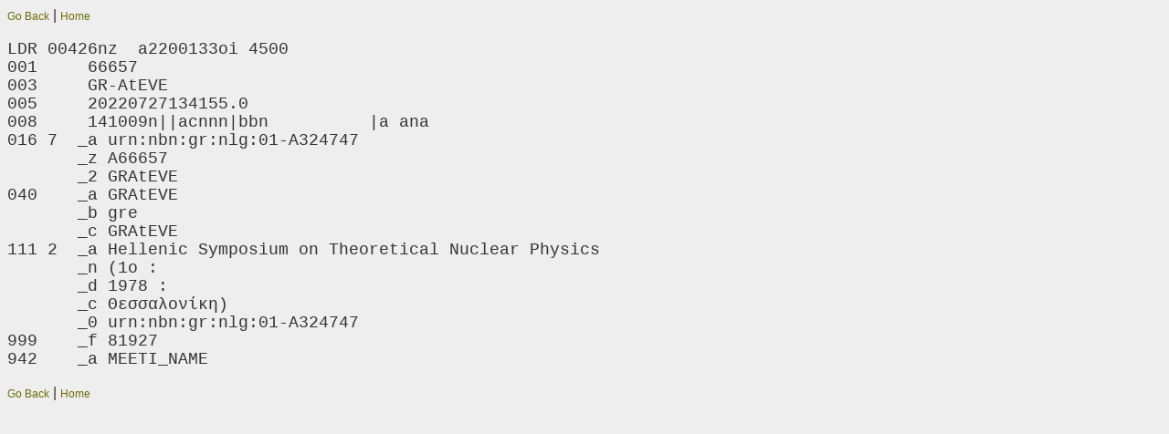

--- FILE ---
content_type: text/html; charset=UTF-8
request_url: https://authorities.gr/details.php?id=66657
body_size: 642
content:
<!DOCTYPE HTML>
<html>
 <head>
  <title>Hellenic Symposium on Theoretical Nuclear Physics (1o : 1978 : Θεσσαλονίκη)</title>
  <link href="search.css" rel="stylesheet" type="text/css">
 </head>
 <!-- Google tag (gtag.js) -->
 <script async src="https://www.googletagmanager.com/gtag/js?id=G-VEXKBD0F2H"></script>
 <script>
  window.dataLayer = window.dataLayer || [];
  function gtag(){dataLayer.push(arguments);}
  gtag('js', new Date());
  gtag('config', 'G-VEXKBD0F2H');
 </script>
 <a href="javascript: history.go(-1)">Go Back</a> | <a href="/">Home</a>
 <pre>LDR 00426nz  a2200133oi 4500
001     66657
003     GR-AtEVE
005     20220727134155.0
008     141009n||acnnn|bbn          |a ana      
016 7  _a urn:nbn:gr:nlg:01-A324747
       _z A66657
       _2 GRAtEVE
040    _a GRAtEVE
       _b gre
       _c GRAtEVE
111 2  _a Hellenic Symposium on Theoretical Nuclear Physics
       _n (1o :
       _d 1978 :
       _c Θεσσαλονίκη)
       _0 urn:nbn:gr:nlg:01-A324747
999    _f 81927
942    _a MEETI_NAME</pre>
 <a href="javascript: history.go(-1)">Go Back</a> | <a href="/">Home</a>
</html>


--- FILE ---
content_type: text/css
request_url: https://authorities.gr/search.css
body_size: 1881
content:
/*
Most of the CSS code below is based on a pen by Memphis.

Copyright (c) 2017 by Memphis (http://codepen.io/Memphis/pen/ihjDu)

Permission is hereby granted, free of charge, to any person obtaining a copy
of this software and associated documentation files (the "Software"), to deal
in the Software without restriction, including without limitation the rights
to use, copy, modify, merge, publish, distribute, sublicense, and/or sell
copies of the Software, and to permit persons to whom the Software is
furnished to do so, subject to the following conditions:

The above copyright notice and this permission notice shall be included in all
copies or substantial portions of the Software.

THE SOFTWARE IS PROVIDED "AS IS", WITHOUT WARRANTY OF ANY KIND, EXPRESS OR
IMPLIED, INCLUDING BUT NOT LIMITED TO THE WARRANTIES OF MERCHANTABILITY,
FITNESS FOR A PARTICULAR PURPOSE AND NONINFRINGEMENT. IN NO EVENT SHALL THE
AUTHORS OR COPYRIGHT HOLDERS BE LIABLE FOR ANY CLAIM, DAMAGES OR OTHER
LIABILITY, WHETHER IN AN ACTION OF CONTRACT, TORT OR OTHERWISE, ARISING FROM,
OUT OF OR IN CONNECTION WITH THE SOFTWARE OR THE USE OR OTHER DEALINGS IN THE
SOFTWARE.
*/

/*
"Open-in-new-window" CSS icon by Thiago:
https://codepen.io/thiagobraga/pen/bhDdn
*/

body {
  background: #eeeeee;
  color: #333333;
  font-size: 16px;
  font-family: sans-serif;
}

.CORPO_NAME,
.GENRE_FORM,
.GEN_SUBDIV,
.GEOGR_NAME,
.MEETI_NAME,
.PERSO_NAME,
.TOPIC_TERM,
.UNIF_TITLE {
  border-radius: 4px;
  color: #ffffff;
  display: inline-block;
  font-size: 12px;
  font-family: sans-serif;
  font-weight: bold;
  padding: 3px 7px 3px 7px;
}

.CORPO_NAME { background-color: #e80d0d; }
.GENRE_FORM { background-color: #000000; }
.GEN_SUBDIV { background-color: #765432; }
.GEOGR_NAME { background-color: #0f90db; }
.MEETI_NAME { background-color: #1b5c9d; }
.PERSO_NAME { background-color: #009324; }
.TOPIC_TERM { background-color: #3a38af; }
.UNIF_TITLE { background-color: #f2b500; }

a {
  color: #6f6c04;
  font-size: 12px;
  font-family: sans-serif;
  text-decoration: none;
}

a:hover {
  text-decoration: underline;
}

a.header {
  color: #a8a50b;
  font-size: 32px;
  font-family: sans-serif;
  font-weight: bold;
  text-decoration: none;
}

a.header:hover {
  text-decoration: underline;
}

td.r {
  text-align: right;
}

.attribution {
  color: #5d5d5d;
  font-size: 12px;
  font-family: sans-serif;
  margin-top: 20px;
  margin-right: auto;
  margin-bottom: 15px;
  margin-left: auto;
  text-align: center;
  width: 800px;
}

.attribution a {
  color: #5d5d5d;
}

.form-wrapper {
  background-color: #f6f6f6;
  background-image: linear-gradient(top, #f6f6f6, #eae8e8);
  border-radius: 10px;
  box-shadow: 0 3px 3px #cacaca,
              0 3px 0   #bbbbbb,
              0 4px 0   #aaaaaa,
              0 5px 5px #444444;
  margin-top: 10px;
  margin-right: auto;
  margin-bottom: 10px;
  margin-left: auto;
/*  overflow: hidden; */
  padding: 20px;
  width: 800px;
}

.form-wrapper #search {
  background-origin: content-box;
  border: 1px solid #CCC;
  color: #050505;
  float: left;
  font: 16px Tahoma;
  height: 20px;
  padding: 10px;
  width: 670px;
}

.form-wrapper #btnSubmit {
  background-color: #a8a50b;
  border: 1px solid #00748f;
  border-radius: 5px;
  color: #ffffff;
  height: 42px;
  float: right;
  font-size: 16px;
  font-family: sans-serif;
  padding: 0;
  width: 100px;
}

.form-wrapper #btnSubmit:hover,
.form-wrapper #btnSubmit:focus {
  background-color: #6a6924;
  background-image: linear-gradient(top, #a0660b, #31b2c3);
}

.form-wrapper #btnSubmit:active {
  box-shadow: 0 1px 4px rgba(0, 0, 0, 0.5) inset;
  outline: 0;
}

.form-wrapper #check {
  margin-top: 10px;
  margin-left: 0px;
}

.rescount, .examples {
  font-size: 13px;
  font-family: sans-serif;
  margin-top: 20px;
  margin-right: auto;
  margin-bottom: 15px;
  margin-left: auto;
  width: 800px;
}

h1 {
  margin: 20px auto 5px auto;
  width: 800px;
}

h5 {
  font-size: 12px;
  font-family: sans-serif;
  margin: auto;
  width: 800px;
}

.update {
  background-color: #a32727;
  border-radius: 4px;
  color: #ffffff;
  font-weight: bold;
  padding: 3px 7px 3px 7px;
}

pre {
  font-size: 18px;
  font-family: Consolas, Courier;
  /* https://stackoverflow.com/a/248013 */
  white-space: pre-wrap;
}

a[target="_blank"]::after {
  content: url([data-uri]);
  margin: 0 2px 0 4px;
}
